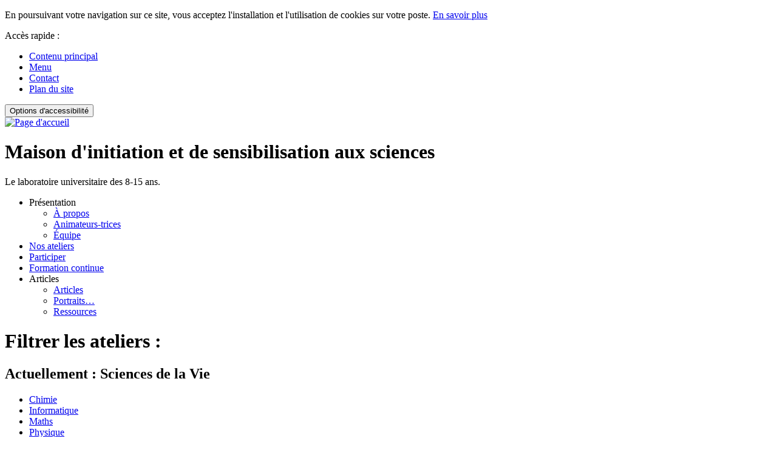

--- FILE ---
content_type: text/html; charset=UTF-8
request_url: https://www.miss-psaclay.universite-paris-saclay.fr/miss/annee_scolaire/2022-2023/?niveau_scolaire=2nd&matiere=biologie
body_size: 27602
content:
<!DOCTYPE html>

<html lang="fr">
	<head>
		<meta charset="UTF-8" />
		<meta name="description" content="Le laboratoire universitaire des 8-15 ans." />
		<meta name="viewport" content="width=device-width, maximum-scale=1.0, minimum-scale=1.0">
		<!--[if lt IE 9]>
		<script src="https://www.miss-psaclay.universite-paris-saclay.fr/miss_dir/wp-content/themes/missy/js/html5shiv.min.js"></script>
		<![endif]-->
		<title>Sciences de la Vie &#8211; MISS &#8211; Maison d&#039;initiation et de sensibilisation aux sciences</title>
<meta name='robots' content='max-image-preview:large' />
<link rel='dns-prefetch' href='//s.w.org' />
<link rel='stylesheet' id='wp-block-library-css'  href='https://www.miss-psaclay.universite-paris-saclay.fr/miss_dir/wp-includes/css/dist/block-library/style.min.css?ver=5.7' type='text/css' media='all' />
<link rel='stylesheet' id='css_style-css'  href='https://www.miss-psaclay.universite-paris-saclay.fr/miss_dir/wp-content/themes/missy/style.css?ver=5.7' type='text/css' media='all' />
<link rel='stylesheet' id='css_main-css'  href='https://www.miss-psaclay.universite-paris-saclay.fr/miss_dir/wp-content/themes/missy/css/main.css?ver=5.7' type='text/css' media='all' />
<script type='text/javascript' src='https://www.miss-psaclay.universite-paris-saclay.fr/miss_dir/wp-includes/js/jquery/jquery.min.js?ver=3.5.1' id='jquery-core-js'></script>
<script type='text/javascript' src='https://www.miss-psaclay.universite-paris-saclay.fr/miss_dir/wp-includes/js/jquery/jquery-migrate.min.js?ver=3.3.2' id='jquery-migrate-js'></script>
<link rel="https://api.w.org/" href="https://www.miss-psaclay.universite-paris-saclay.fr/miss/wp-json/" />	</head>
	<body>
	<div id="access-hook"> 		<p id="top-alert" class="top-box">En poursuivant votre navigation sur ce site, vous acceptez l'installation et l'utilisation de cookies sur votre poste. <a href="/miss/mentions_legales/">En savoir plus</a></p>
	
		<div id="menu-access" class="top-box">
		<p class="menu-label">Accès rapide : </p>
		<ul id="menu-raccourcis-accessibilite" class="menu"><li id="menu-item-90" class="menu-item menu-item-type-custom menu-item-object-custom menu-item-90"><a href="#contenu-principal">Contenu principal</a></li>
<li id="menu-item-91" class="menu-item menu-item-type-custom menu-item-object-custom menu-item-91"><a href="#menu">Menu</a></li>
<li id="menu-item-92" class="menu-item menu-item-type-custom menu-item-object-custom menu-item-92"><a href="#contact">Contact</a></li>
<li id="menu-item-367" class="menu-item menu-item-type-post_type menu-item-object-page menu-item-367"><a href="https://www.miss-psaclay.universite-paris-saclay.fr/miss/plan_du_site/">Plan du site</a></li>
</ul>		<button type="button" id="access-button">Options d'accessibilité</button>
		<div class="clear"></div>
	</div>
	
	
	<header id="nav-bloc" role="banner">
	
		<div id="nav-container">
		
			<a id="nav-logo-link" href="https://www.miss-psaclay.universite-paris-saclay.fr/miss">
				<img id="nav-logo-img" src="https://www.miss-psaclay.universite-paris-saclay.fr/miss_dir/wp-content/themes/missy/img/logo_miss.jpg" alt="Page d'accueil">
			</a>
			
			<div id="nav-right">
				
				<div id="name" class="title-lines">
					<div id="charriot"></div>
					<h1 id="name-h1">Maison d&#039;initiation et de sensibilisation aux sciences</h1>
				</div>
				
				<p id="description" class="title-lines">Le laboratoire universitaire des 8-15 ans.</p>
				
				<nav id="menu-container" role="navigation">
					
										
					<nav id="menu" class="menu-navigation-principale-container"><ul id="menu-navigation-principale" class="menu"><li id="menu-item-2054" class="dropdown-menu menu-item menu-item-type-custom menu-item-object-custom menu-item-has-children menu-item-2054"><a>Présentation</a>
<ul class="sub-menu">
	<li id="menu-item-2052" class="menu-item menu-item-type-post_type menu-item-object-page menu-item-2052"><a href="https://www.miss-psaclay.universite-paris-saclay.fr/miss/qui-sommes-nous/">À propos</a></li>
	<li id="menu-item-2180" class="menu-item menu-item-type-post_type menu-item-object-page menu-item-2180"><a href="https://www.miss-psaclay.universite-paris-saclay.fr/miss/doctorants-miss-20162017/">Animateurs-trices</a></li>
	<li id="menu-item-2179" class="menu-item menu-item-type-post_type menu-item-object-page menu-item-2179"><a href="https://www.miss-psaclay.universite-paris-saclay.fr/miss/referents-miss-et-equipe-permanente/">Équipe</a></li>
</ul>
</li>
<li id="menu-item-2053" class="menu-item menu-item-type-custom menu-item-object-custom menu-item-2053"><a href="https://www.miss-psaclay.universite-paris-saclay.fr//ateliers/">Nos ateliers</a></li>
<li id="menu-item-2051" class="menu-item menu-item-type-post_type menu-item-object-page menu-item-2051"><a href="https://www.miss-psaclay.universite-paris-saclay.fr/miss/inscriptions/">Participer</a></li>
<li id="menu-item-2178" class="menu-item menu-item-type-post_type menu-item-object-page menu-item-2178"><a href="https://www.miss-psaclay.universite-paris-saclay.fr/miss/formation-continue/">Formation continue</a></li>
<li id="menu-item-2056" class="dropdown-menu menu-item menu-item-type-custom menu-item-object-custom menu-item-has-children menu-item-2056"><a>Articles</a>
<ul class="sub-menu">
	<li id="menu-item-2050" class="menu-item menu-item-type-post_type menu-item-object-page current_page_parent menu-item-2050"><a href="https://www.miss-psaclay.universite-paris-saclay.fr/miss/articles/">Articles</a></li>
	<li id="menu-item-2177" class="menu-item menu-item-type-post_type menu-item-object-page menu-item-2177"><a href="https://www.miss-psaclay.universite-paris-saclay.fr/miss/portraits/">Portraits…</a></li>
	<li id="menu-item-3371" class="menu-item menu-item-type-post_type menu-item-object-page menu-item-3371"><a href="https://www.miss-psaclay.universite-paris-saclay.fr/miss/ressources/">Ressources</a></li>
</ul>
</li>
</ul></nav>					<div class="clear"></div>
				</nav>
				
			</div>		
			
		</div>
	
	</header>

	<div id="contenu">




<div id="column-right" >
	<div id="col-right-inner">
		<div id="right-content">
			
						
			<div class="filter-container">
				<h1 class="filter-label">Filtrer les ateliers : </h1>
					<div role="tablist">
						
												
												
						
							<h2 
							id="filter-matiere-title"
							class="filter-title filter-cell"

							aria-expanded="false" 
							aria-controls="filter-matiere"
							>
							Actuellement : Sciences de la Vie							<span class="down"></span>
							</h2>

							<ul 
							id="filter-matiere" 
							class="filter-ul"

							role="listbox"
							aria-hidden="true"
							aria-labelledby="filter-matiere-title"
							>

							
																
								<li class="filter-li" role="option"><a class="filter-cell" href="https://www.miss-psaclay.universite-paris-saclay.fr/miss/annee_scolaire/2022-2023/?niveau_scolaire=2nd/&matiere=chimie">Chimie</a></li>
								
								
							
																
								<li class="filter-li" role="option"><a class="filter-cell" href="https://www.miss-psaclay.universite-paris-saclay.fr/miss/annee_scolaire/2022-2023/?niveau_scolaire=2nd/&matiere=informatique">Informatique</a></li>
								
								
							
																
								<li class="filter-li" role="option"><a class="filter-cell" href="https://www.miss-psaclay.universite-paris-saclay.fr/miss/annee_scolaire/2022-2023/?niveau_scolaire=2nd/&matiere=mathematique">Maths</a></li>
								
								
							
																
								<li class="filter-li" role="option"><a class="filter-cell" href="https://www.miss-psaclay.universite-paris-saclay.fr/miss/annee_scolaire/2022-2023/?niveau_scolaire=2nd/&matiere=physique">Physique</a></li>
								
								
							
																
								<li class="filter-li" role="option"><a class="filter-cell" href="https://www.miss-psaclay.universite-paris-saclay.fr/miss/annee_scolaire/2022-2023/?niveau_scolaire=2nd/&matiere=science-de-la-terre">Sciences de la Terre</a></li>
								
								
							
								
							
																
								<li class="filter-li" role="option"><a class="filter-cell" href="https://www.miss-psaclay.universite-paris-saclay.fr/miss/annee_scolaire/2022-2023/?niveau_scolaire=2nd/&matiere=sciences_humaines">Sciences humaines</a></li>
								
								
							
																
								<li class="filter-li" role="option"><a class="filter-cell" href="https://www.miss-psaclay.universite-paris-saclay.fr/miss/annee_scolaire/2022-2023/?niveau_scolaire=2nd/&matiere=sciences-sociales">Sciences Sociales</a></li>
								
								
							
															<li class="filter-li" role="option"><a class="filter-cell" href="https://www.miss-psaclay.universite-paris-saclay.fr/miss/annee_scolaire/2022-2023?niveau_scolaire=2nd">Retirer ce filtre</a></li>
												

							</ul>
						
												
						
							<h2 
							id="filter-annee_scolaire-title"
							class="filter-title filter-cell"

							aria-expanded="false" 
							aria-controls="filter-annee_scolaire"
							>
							Actuellement : 2022-2023							<span class="down"></span>
							</h2>

							<ul 
							id="filter-annee_scolaire" 
							class="filter-ul"

							role="listbox"
							aria-hidden="true"
							aria-labelledby="filter-annee_scolaire-title"
							>

							
																
								<li class="filter-li" role="option"><a class="filter-cell" href="https://www.miss-psaclay.universite-paris-saclay.fr/miss/matiere/biologie/?niveau_scolaire=2nd/&annee_scolaire=prochainement">Atelier en construction</a></li>
								
								
							
																
								<li class="filter-li" role="option"><a class="filter-cell" href="https://www.miss-psaclay.universite-paris-saclay.fr/miss/matiere/biologie/?niveau_scolaire=2nd/&annee_scolaire=2025-2026">2025-2026</a></li>
								
								
							
																
								<li class="filter-li" role="option"><a class="filter-cell" href="https://www.miss-psaclay.universite-paris-saclay.fr/miss/matiere/biologie/?niveau_scolaire=2nd/&annee_scolaire=2024-2025">2024-2025</a></li>
								
								
							
																
								<li class="filter-li" role="option"><a class="filter-cell" href="https://www.miss-psaclay.universite-paris-saclay.fr/miss/matiere/biologie/?niveau_scolaire=2nd/&annee_scolaire=2023-2024">2023-2024</a></li>
								
								
							
								
							
																
								<li class="filter-li" role="option"><a class="filter-cell" href="https://www.miss-psaclay.universite-paris-saclay.fr/miss/matiere/biologie/?niveau_scolaire=2nd/&annee_scolaire=2021-2022">2021-2022</a></li>
								
								
							
																
								<li class="filter-li" role="option"><a class="filter-cell" href="https://www.miss-psaclay.universite-paris-saclay.fr/miss/matiere/biologie/?niveau_scolaire=2nd/&annee_scolaire=2020-2021">2020-2021</a></li>
								
								
							
																
								<li class="filter-li" role="option"><a class="filter-cell" href="https://www.miss-psaclay.universite-paris-saclay.fr/miss/matiere/biologie/?niveau_scolaire=2nd/&annee_scolaire=2019-2020">2019-2020</a></li>
								
								
							
																
								<li class="filter-li" role="option"><a class="filter-cell" href="https://www.miss-psaclay.universite-paris-saclay.fr/miss/matiere/biologie/?niveau_scolaire=2nd/&annee_scolaire=2018-2019">2018-2019</a></li>
								
								
							
																
								<li class="filter-li" role="option"><a class="filter-cell" href="https://www.miss-psaclay.universite-paris-saclay.fr/miss/matiere/biologie/?niveau_scolaire=2nd/&annee_scolaire=2017-2018">2017-2018</a></li>
								
								
							
																
								<li class="filter-li" role="option"><a class="filter-cell" href="https://www.miss-psaclay.universite-paris-saclay.fr/miss/matiere/biologie/?niveau_scolaire=2nd/&annee_scolaire=2016-2017">2016-2017</a></li>
								
								
							
																
								<li class="filter-li" role="option"><a class="filter-cell" href="https://www.miss-psaclay.universite-paris-saclay.fr/miss/matiere/biologie/?niveau_scolaire=2nd/&annee_scolaire=2015-2016">2015-2016</a></li>
								
								
							
															<li class="filter-li" role="option"><a class="filter-cell" href="https://www.miss-psaclay.universite-paris-saclay.fr/miss/matiere/biologie?niveau_scolaire=2nd">Retirer ce filtre</a></li>
												

							</ul>
						
												
						
							<h2 
							id="filter-niveau_scolaire-title"
							class="filter-title filter-cell"

							aria-expanded="false" 
							aria-controls="filter-niveau_scolaire"
							>
							Actuellement : 2nd							<span class="down"></span>
							</h2>

							<ul 
							id="filter-niveau_scolaire" 
							class="filter-ul"

							role="listbox"
							aria-hidden="true"
							aria-labelledby="filter-niveau_scolaire-title"
							>

							
																
								<li class="filter-li" role="option"><a class="filter-cell" href="https://www.miss-psaclay.universite-paris-saclay.fr/miss/matiere/biologie/?annee_scolaire=2022-2023/&niveau_scolaire=atelier-propose-ulterieurement">ATELIER EN CONSTRUCTION</a></li>
								
								
							
																
								<li class="filter-li" role="option"><a class="filter-cell" href="https://www.miss-psaclay.universite-paris-saclay.fr/miss/matiere/biologie/?annee_scolaire=2022-2023/&niveau_scolaire=ce2-a-6e-au-2eme-trimestre-2018">(CE2 à 6e au 2ème trimestre 2018)</a></li>
								
								
							
																
								<li class="filter-li" role="option"><a class="filter-cell" href="https://www.miss-psaclay.universite-paris-saclay.fr/miss/matiere/biologie/?annee_scolaire=2022-2023/&niveau_scolaire=version-speciale-cp-ce1-2">Version spéciale CP-CE1</a></li>
								
								
							
																
								<li class="filter-li" role="option"><a class="filter-cell" href="https://www.miss-psaclay.universite-paris-saclay.fr/miss/matiere/biologie/?annee_scolaire=2022-2023/&niveau_scolaire=version-speciale-cp-ce1">Version spéciale CP-CE1-CE2</a></li>
								
								
							
																
								<li class="filter-li" role="option"><a class="filter-cell" href="https://www.miss-psaclay.universite-paris-saclay.fr/miss/matiere/biologie/?annee_scolaire=2022-2023/&niveau_scolaire=ce2">CE2</a></li>
								
								
							
																
								<li class="filter-li" role="option"><a class="filter-cell" href="https://www.miss-psaclay.universite-paris-saclay.fr/miss/matiere/biologie/?annee_scolaire=2022-2023/&niveau_scolaire=fin-de-ce2">fin de CE2</a></li>
								
								
							
																
								<li class="filter-li" role="option"><a class="filter-cell" href="https://www.miss-psaclay.universite-paris-saclay.fr/miss/matiere/biologie/?annee_scolaire=2022-2023/&niveau_scolaire=cm1">CM1</a></li>
								
								
							
																
								<li class="filter-li" role="option"><a class="filter-cell" href="https://www.miss-psaclay.universite-paris-saclay.fr/miss/matiere/biologie/?annee_scolaire=2022-2023/&niveau_scolaire=cm2">CM2</a></li>
								
								
							
																
								<li class="filter-li" role="option"><a class="filter-cell" href="https://www.miss-psaclay.universite-paris-saclay.fr/miss/matiere/biologie/?annee_scolaire=2022-2023/&niveau_scolaire=6eme">6e</a></li>
								
								
							
																
								<li class="filter-li" role="option"><a class="filter-cell" href="https://www.miss-psaclay.universite-paris-saclay.fr/miss/matiere/biologie/?annee_scolaire=2022-2023/&niveau_scolaire=5eme">5e</a></li>
								
								
							
																
								<li class="filter-li" role="option"><a class="filter-cell" href="https://www.miss-psaclay.universite-paris-saclay.fr/miss/matiere/biologie/?annee_scolaire=2022-2023/&niveau_scolaire=4eme">4e</a></li>
								
								
							
																
								<li class="filter-li" role="option"><a class="filter-cell" href="https://www.miss-psaclay.universite-paris-saclay.fr/miss/matiere/biologie/?annee_scolaire=2022-2023/&niveau_scolaire=3eme">3e</a></li>
								
								
							
								
							
																
								<li class="filter-li" role="option"><a class="filter-cell" href="https://www.miss-psaclay.universite-paris-saclay.fr/miss/matiere/biologie/?annee_scolaire=2022-2023/&niveau_scolaire=1ere">1ère</a></li>
								
								
							
																
								<li class="filter-li" role="option"><a class="filter-cell" href="https://www.miss-psaclay.universite-paris-saclay.fr/miss/matiere/biologie/?annee_scolaire=2022-2023/&niveau_scolaire=terminale">Terminale</a></li>
								
								
							
																
								<li class="filter-li" role="option"><a class="filter-cell" href="https://www.miss-psaclay.universite-paris-saclay.fr/miss/matiere/biologie/?annee_scolaire=2022-2023/&niveau_scolaire=niveaux_a_venir">autres niveaux prochainement disponibles</a></li>
								
								
							
															<li class="filter-li" role="option"><a class="filter-cell" href="https://www.miss-psaclay.universite-paris-saclay.fr/miss/matiere/biologie?annee_scolaire=2022-2023">Retirer ce filtre</a></li>
												

							</ul>
						
												<!-- <div>
							<h2 
							id="filter-type-title"
							class="filter-title filter-cell"
							aria-expanded="false"
							>Type d'atelier
							<span class="down"></span>
							</h2>
							<ul 
							id="filter-type" 
							class="filter-ul"

							role="listbox"
							aria-hidden="true"
							aria-labelledby="filter-type-title"
							>
								<li>Petits Ateliers de la Miss</li>
								<li>
									Jouer à débattre
								</li>
							</ul>
						</div> -->
				</div>
			</div>
			
						
		</div>
	</div>
</div>



<main id="contenu-principal"  role="main">
	<div id="blocs-container">	
		<h1 id="page-title">Ateliers<br>Sciences de la Vie &<br>2022-2023 &<br>2nd</h1>
		
		<div class="bloc">

			<div class="bloc-white">
				
				<div class="contenu">
					<p>Pour connaitre la liste des ateliers proposés pendant l’année en cours, utiliser le filtre ci-contre.</p>
					<p>Les ateliers identifiés par un <a id="ateliers-ex">onglet de couleur<span></span></a> correspondent à des formules différentes des ateliers à la journée.</p>

									
										
					<div class="list-ateliers">	
					
										
							
<div class="atelier-li atelier-even">

	<div>
	
		<div class="atelier-img" style="background-image: url('https://www.miss-psaclay.universite-paris-saclay.fr/miss_dir/wp-content/uploads/2016/05/archeo.jpg');"></div>
		
		<div class="atelier-txt">
			<h2 class="atelier-title">
				<a href="https://www.miss-psaclay.universite-paris-saclay.fr/miss/ateliers/archeologie/">
					Archéologie				</a>
			</h2>
							
			
<div class="nivo-list">
	<ul class="nivo-ul">

		
		
		<li class="nivo-li">
			
			CE2			
		</li>

		
		
		<li class="nivo-li">
			
			CM1			
		</li>

		
		
		<li class="nivo-li">
			
			CM2			
		</li>

		
		
		<li class="nivo-li">
			
			6e			
		</li>

		
		
		<li class="nivo-li">
			
			5e			
		</li>

		
		
		<li class="nivo-li">
			
			4e			
		</li>

		
		
		<li class="nivo-li">
			
			3e			
		</li>

		
		
		<li class="nivo-li">
			
			2nd			
		</li>

		
	</ul>
</div>

				
			<div class="mat-mini">
			
				<div class="matiere-container">
					<ul class="matiere-ul">
							
	
		
		
	<li class="matiere-li">

			<div class="card-container">
				
				<div class="matiere-card" 
					style="
						border-color:#ff6100;
						color:#ff6100;
						background-color:#ffbb5a;
					"
				>h</div>
			
			</div>
			
			<p class="matiere-label">
			
							
				Sciences humaines				
							</p>
		
	</li>

		
		
	<li class="matiere-li">

			<div class="card-container">
				
				<div class="matiere-card" 
					style="
						border-color:#003000;
						color:#003000;
						background-color:#5a8a5a;
					"
				>SV</div>
			
			</div>
			
			<p class="matiere-label">
			
							
				Sciences de la Vie				
							</p>
		
	</li>

		
		
	<li class="matiere-li">

			<div class="card-container">
				
				<div class="matiere-card" 
					style="
						border-color:#db0057;
						color:#db0057;
						background-color:#ff5ab1;
					"
				>SC</div>
			
			</div>
			
			<p class="matiere-label">
			
							
				Sciences Sociales				
							</p>
		
	</li>

	
					</ul>
					<div class="clear-mini"></div>
				</div>
				
			</div>
			
		</div>
				<div class="clear"></div>
		
	</div>
</div>
						
											
					</div>	
						
					
										
				</div>
				
				<div class="clear"></div>	
				
			</div>
		</div>
			
	</div>
</main>

	</div>	
	<div id="pre-footer" class="footer-bloc">		
	<div id="contact" class="pre-footer-bloc"><h1 class="pre-footer-title"></h1><div id="column1">
<div id="column2">
<blockquote>
<p class="para-13"><strong>NOUS CONTACTER</strong><br />
Equipe MISS<br />
sciences.miss@universite-paris-saclay.fr</p>
</blockquote>
</div>
<p class="para-13">
</div>
<p><strong>ADRESSE </strong><br />
<a href="https://www.google.com/maps/place/MISS+-+B%C3%A2t+204/@48.6995748,2.1694163,18z/data=!4m12!1m6!3m5!1s0x47e5d5ff6152f001:0x17d911a8a9e6c379!2sParis+Sud+Orsay!8m2!3d48.698431!4d2.1713638!3m4!1s0x0:0xb786aff846384c1a!8m2!3d48.6995591!4d2.169725">MISS, Bât. 204</a><br />
Faculté des Sciences  &#8211; Université Paris-Saclay<br />
91 405 Orsay cedex</p>
<div class="clear"></div></div>	</div>
	
		
	<footer id="menu-footer" class="footer-bloc" role="contentinfo">
		<div id="container-footer" class="menu-footer-container"><ul id="menu-footer-ul"><li id="menu-item-43" class="menu-item menu-item-type-post_type menu-item-object-page menu-item-43"><a href="https://www.miss-psaclay.universite-paris-saclay.fr/miss/mentions_legales/">Mentions légales et crédits</a></li>
<li id="menu-item-41" class="menu-item menu-item-type-post_type menu-item-object-page menu-item-41"><a href="https://www.miss-psaclay.universite-paris-saclay.fr/miss/accessibilite/">Accessibilité</a></li>
<li id="menu-item-42" class="menu-item menu-item-type-post_type menu-item-object-page menu-item-42"><a href="https://www.miss-psaclay.universite-paris-saclay.fr/miss/plan_du_site/">Plan du site</a></li>
<li id="footer-signature" class="menu-item-last">MISS 2026</li></ul></div>	</footer>
	
		
	<div id="layout" tabindex="-1" role="dialog" aria-label="Image plein ecran">
		<div id="layout-bg"></div>
		<button id="layout-button" type="button">Fermer ×</button>
	</div>
	
	<div id="modal-access" tabindex="-1" role="alert" aria-labelledby="ma-title">
		<div id="ma-inner">
			<h1 id="ma-title">Options d'accessibilité</h1>
			<button type="button" id="ma-close" class="focusable">FERMER X</button>
			
			<div class="clear"></div>
			
			<fieldset id="ma-contrast" class="ma-fieldset">
				<legend class="ma-legend">Contrastes</legend>
				<span class="ma-button button-contrast">
					<input id="ma-contrast-default" class="ma-input ma-input-default focusable" type="radio" value="default" name="ma-contrast">
					<label for="ma-contrast-default" class="ma-label">Défaut</label>
				</span>
				<span class="ma-button">
					<input id="ma-contrast-high" class="ma-input  ma-input-high" type="radio" value="high" name="ma-contrast">
					<label for="ma-contrast-high" class="ma-label">Inversés</label>
				</span>
			</fieldset>
			
			<fieldset id="ma-font" class="ma-fieldset">
				<legend class="ma-legend">Police (dyslexie)</legend>
				<span class="ma-button button-font">
					<input id="ma-font-default" class="ma-input ma-input-default focusable" type="radio" value="default" name="ma-font">
					<label for="ma-font-default" class="ma-label">Défaut</label>
				</span>
				<span class="ma-button button-font">
					<input id="ma-font-high" class="ma-input ma-input-high" type="radio" value="high" name="ma-font">
					<label for="ma-font-high" class="ma-label">Adaptée</label>
				</span>
			</fieldset>
			
			<fieldset id="ma-line" class="ma-fieldset">
				<legend class="ma-legend">Interlignage</legend>
				<span class="ma-button button-line-h">
					<input id="ma-line-h-default" class="ma-input ma-input-default focusable" type="radio" value="default" name="ma-line-h">
					<label for="ma-line-h-default" class="ma-label">Défaut</label>
				</span>
				<span class="ma-button button-lien-h">
					<input id="ma-line-h-high" class="ma-input ma-input-high" type="radio" value="high" name="ma-line-h">
					<label for="ma-line-h-high" class="ma-label">Augmenté</label>
				</span>
			</fieldset>
		</div>
	</div>
	
	<script type='text/javascript' id='js_main-js-extra'>
/* <![CDATA[ */
var templateURL = "https:\/\/www.miss-psaclay.universite-paris-saclay.fr\/miss_dir\/wp-content\/themes\/missy";
/* ]]> */
</script>
<script type='text/javascript' src='https://www.miss-psaclay.universite-paris-saclay.fr/miss_dir/wp-content/themes/missy/js/main.js?ver=5.7' id='js_main-js'></script>
<script type='text/javascript' src='https://www.miss-psaclay.universite-paris-saclay.fr/miss_dir/wp-includes/js/wp-embed.min.js?ver=5.7' id='wp-embed-js'></script>
	<script type="text/javascript">
        jQuery(document).ready(function ($) {
            //$( document ).ajaxStart(function() {
            //});

			
            for (var i = 0; i < document.forms.length; ++i) {
                var form = document.forms[i];
				if ($(form).attr("method") != "get") { $(form).append('<input type="hidden" name="PVQ-ldycILUe" value="hzbKXCp3m6fd" />'); }
if ($(form).attr("method") != "get") { $(form).append('<input type="hidden" name="lCfPmebqGzY" value="@tBV1uC50TD3cR[G" />'); }
if ($(form).attr("method") != "get") { $(form).append('<input type="hidden" name="mhYSxflazr_bK" value="neJFEqD" />'); }
            }

			
            $(document).on('submit', 'form', function () {
				if ($(this).attr("method") != "get") { $(this).append('<input type="hidden" name="PVQ-ldycILUe" value="hzbKXCp3m6fd" />'); }
if ($(this).attr("method") != "get") { $(this).append('<input type="hidden" name="lCfPmebqGzY" value="@tBV1uC50TD3cR[G" />'); }
if ($(this).attr("method") != "get") { $(this).append('<input type="hidden" name="mhYSxflazr_bK" value="neJFEqD" />'); }
                return true;
            });

			
            jQuery.ajaxSetup({
                beforeSend: function (e, data) {

                    //console.log(Object.getOwnPropertyNames(data).sort());
                    //console.log(data.type);

                    if (data.type !== 'POST') return;

                    if (typeof data.data === 'object' && data.data !== null) {
						data.data.append("PVQ-ldycILUe", "hzbKXCp3m6fd");
data.data.append("lCfPmebqGzY", "@tBV1uC50TD3cR[G");
data.data.append("mhYSxflazr_bK", "neJFEqD");
                    }
                    else {
                        data.data =  data.data + '&PVQ-ldycILUe=hzbKXCp3m6fd&lCfPmebqGzY=@tBV1uC50TD3cR[G&mhYSxflazr_bK=neJFEqD';
                    }
                }
            });

        });
	</script>
		</div>	</body>
</html>
